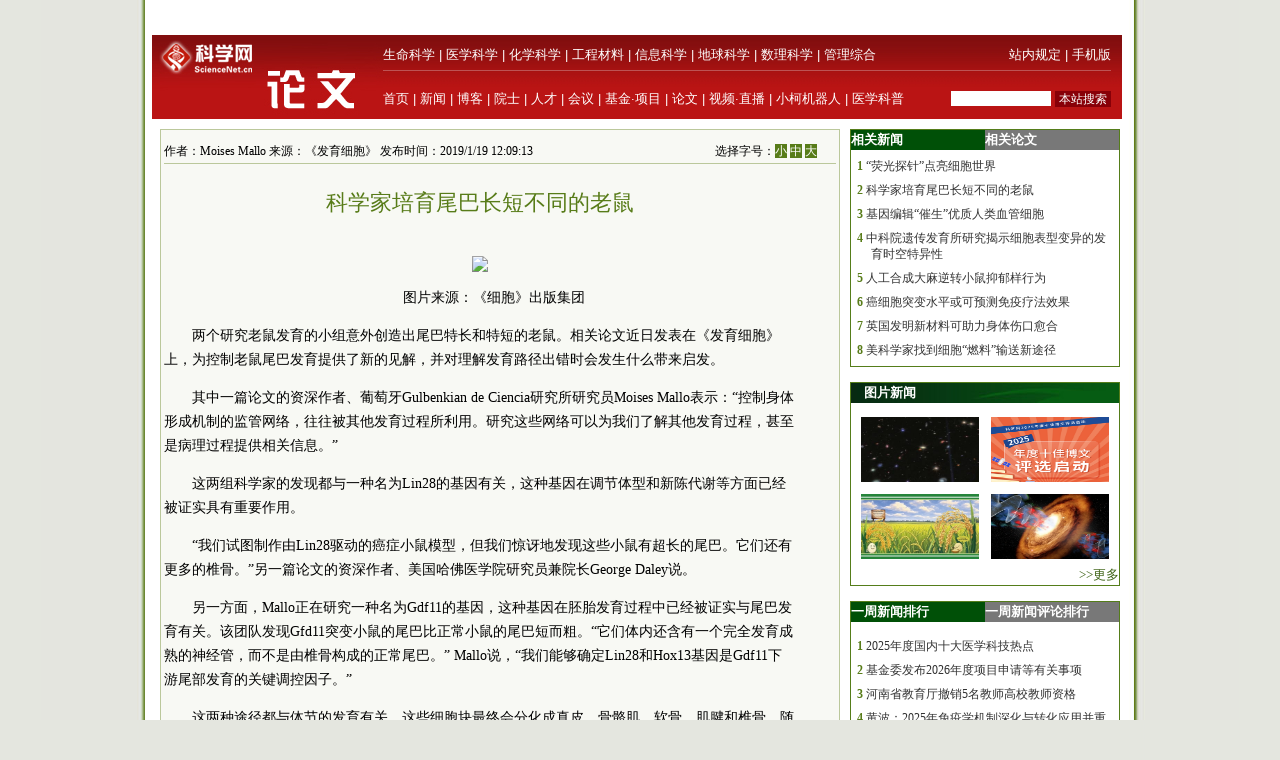

--- FILE ---
content_type: text/html; charset=utf-8
request_url: https://paper.sciencenet.cn/js/lazyload/jquery.min.js
body_size: 16347
content:


<!DOCTYPE html PUBLIC "-//W3C//DTD XHTML 1.0 Transitional//EN" "http://www.w3.org/TR/xhtml1/DTD/xhtml1-transitional.dtd">
<html xmlns="http://www.w3.org/1999/xhtml" >
<head id="Head1"><title>
	科学网—新闻
</title><meta name="description" content="科学网—新闻中心" /><meta name="keywords" content="科学网—科技,国际,交流,科教,新闻" /><link href="/news/css/newscss.css" rel="stylesheet" type="text/css" />

<script language="javascript" type="text/javascript">
function SubmitKeyClick(button) 
{    
 if (event.keyCode == 13) 
 {        
  event.keyCode=9;
  event.returnValue = false;
  document.all[button].click(); 
 }
}
function agree(nid,st)
{
	location.href='/news/indexpoll.aspx?newpoll='+st+'&nid='+nid;
}
function showandhide(showid,hideid)
        {
         document.getElementById(showid).style.display="";
         document.getElementById(hideid).style.display="none";
          document.getElementById(showid+"1").style.background="#005007";
         document.getElementById(hideid+"1").style.background="#787878";
        }
</script>
<script language="javascript" type="text/javascript">
if (document.domain =="paper.sciencenet.cn")
this.location = "http://paper.sciencenet.cn/paper/";
</script>

<script type="text/javascript">

function browserRedirect() { 

var sUserAgent= navigator.userAgent.toLowerCase(); 

var bIsIpad= sUserAgent.match(/ipad/i) == "ipad"; 

var bIsIphoneOs= sUserAgent.match(/iphone os/i) == "iphone os"; 

var bIsMidp= sUserAgent.match(/midp/i) == "midp"; 

var bIsUc7= sUserAgent.match(/rv:1.2.3.4/i) == "rv:1.2.3.4"; 

var bIsUc= sUserAgent.match(/ucweb/i) == "ucweb"; 

var bIsAndroid= sUserAgent.match(/android/i) == "android"; 

var bIsCE= sUserAgent.match(/windows ce/i) == "windows ce"; 

var bIsWM= sUserAgent.match(/windows mobile/i) == "windows mobile"; 

if (bIsIpad || bIsIphoneOs || bIsMidp || bIsUc7 || bIsUc || bIsAndroid || bIsCE || bIsWM) { 

  document.write("<div style='padding-left:4em'><a href=\"http://wap.sciencenet.cn/mobile.php?type=news&cat=yaowen&mobile=1\" style='font-size:2em;color:#ba1413; line-height:2em;text-indent:4em'>点击此处切换为手机版网页</a></div>"); 

} else { 

//window.location= '电脑网站地址'; 

} 

} 

browserRedirect(); 

</script>
<meta http-equiv="Content-Type" content="text/html; charset=gb2312" /></head>
<body >

<div id="container">
<a href='https://www.bjzzbj.com' target='_blank'><img src='/images/20251209-120723.jpg'></a>

 
  <!--登录-->
		<iframe src="https://blog.sciencenet.cn/plus.php?mod=iframelogin" style="width:990px; height:32px; " scrolling="no" frameborder="0"  ></iframe>
            <!--导航-->
        <div><link href="https://www.sciencenet.cn/css/indexhead.css" type="text/css" rel="stylesheet" />
     <div class="logo" style="width:990px">
          <div  class="lg"  ><a href="https://news.sciencenet.cn/"><img src="/images/news.jpg" width="231" height="84"  alt="科学网新闻频道" /></a></div>
		 <div class="rg02"  >
		 <div class="rg" ><span style="float:left;">
                        <a href="https://www.sciencenet.cn/life/" style="color:#fff">生命科学</a> | 
                        <a href="https://www.sciencenet.cn/medicine/" style="color:#fff">医学科学</a> | 
                        <a href="https://www.sciencenet.cn/chemistry/" style="color:#fff">化学科学</a> | 
                        <a href="https://www.sciencenet.cn/material/" style="color:#fff">工程材料</a> | 
                        <a href="https://www.sciencenet.cn/information/" style="color:#fff">信息科学</a> | 
                        <a href="https://www.sciencenet.cn/earth/" style="color:#fff">地球科学</a> | 
                        <a href="https://www.sciencenet.cn/mathematics/" style="color:#fff">数理科学</a> | 
                        <a href="https://www.sciencenet.cn/policy/" style="color:#fff">管理综合</a> </span> 
		  <span style=" float:right;  "> <a href="https://blog.sciencenet.cn/blog-45-1064777.html" style="color:#fff">站内规定</a> | <a href="https://wap.sciencenet.cn/"   style="color:#fff">手机版</a></span></div>
          <div class="rg01"><span style="float:left;  ">
               <a href="https://www.sciencenet.cn/">首页</a> | <a href="https://news.sciencenet.cn/">新闻</a> | <a href="https://blog.sciencenet.cn/blog.php">博客</a> | <a href="https://news.sciencenet.cn/ys/">院士</a> | <a href="https://talent.sciencenet.cn/">人才</a> | <a href="https://meeting.sciencenet.cn">会议</a> | <a href="https://fund.sciencenet.cn/">基金&middot;项目</a> | <a href="https://paper.sciencenet.cn/">论文</a> | <a href="https://blog.sciencenet.cn/blog.php?mod=video">视频&middot;直播</a> | <a href="https://paper.sciencenet.cn/AInews">小柯机器人</a> | <a href="https://kxxsh.sciencenet.cn/">医学科普</a>
          </span>
			  <div style="float:right; padding-left:0px;">
				   <form style="display:inline" method="get" action="https://www.baidu.com/baidu" accept-charset="utf-8" name="f1">
					  <input style=" width:100px;border:0" maxlength="40" size="31" name="word" />
					  <input type="submit" style="cursor:pointer; width:56px; font-size:12px; background-color:#880008; border-width:0px; height:16px; color:#fff;" value="本站搜索" />
					  <input type="hidden" value="2097152" name="ct" />
					  <input type="hidden" value="3" name="cl" />
					  <input type="hidden" value="news.sciencenet.cn" name="si" />
					  <input type="hidden" value="utf-8" name="ie" />
				  </form>
			  </div>
          </div></div>
        </div></div>   
        <div style="height:10px; clear:both; line-height:10px">&nbsp;</div> 
  <div class="main" style="clear:both;  ">
    <div class="left01">
      <div class="main01">
        <div class="left">
          <div class="ltitbg">
            <table width="100%" border="0" cellspacing="0" cellpadding="0">
              <tr>
                <td width="82%" class="white">头 条</td>
                <td width="18%" class="more"><a href="/topnews.aspx">更多&gt;&gt;</a></td>
              </tr>
            </table>
          </div>
           <div class="Black"><a href="https://news.sciencenet.cn/htmlnews/2026/1/558833.shtm" target="_blank">靠30公斤“树疙瘩”，他点燃塑料工业的星火</a></div><div class="summary"><a href="https://news.sciencenet.cn/htmlnews/2026/1/558833.shtm"  target="_blank">徐僖开创了我国高分子化学工程学科，牵头建立首个高分子材料科研与教学基地，在塑料、合成纤维、复合材料等领域攻克多项“卡脖子”技术，推动我国高分子材料从无到有、从弱到强。</a></div>
<div class="Black"><a href="https://news.sciencenet.cn/htmlnews/2026/1/558831.shtm" target="_blank">科学家实现可编程及时空可控的靶向蛋白质降解</a></div><div class="summary"><a href="https://news.sciencenet.cn/htmlnews/2026/1/558831.shtm"  target="_blank">中国科学院化学研究所汪铭团队创新构建超分子靶向嵌合体（SupTAC），首次在活体动物模型中实现可编程、时空可控的靶向蛋白质降解，为蛋白质稳态调控与疾病治疗研究开辟了新路径。</a></div>
 
           
        </div>
        <div class="center">
          <div class="ltitbg">
            <table width="100%" border="0" cellspacing="0" cellpadding="0">
              <tr>
                <td width="82%" class="white">要 闻</td>
                <td width="18%" class="more"><a href="/indexyaowen.aspx">更多&gt;&gt;</a></td>
              </tr>
            </table>
          </div>
          <div class="boxm">
            <ul>
           
    <li>·<a href="https://blog.sciencenet.cn/blog-45-1517836.html" target="_blank" >请投票！科学网2025年度十佳博文评选启动</a></li>
    
    <li>·<a href="/htmlnews/2026/1/558707.shtm" target="_blank" >封面文章丨解码水生生物中的TRP家族蛋白作用</a></li>
    
    <li>·<a href="/htmlnews/2026/1/558832.shtm" target="_blank" >许国旺获2026年度英国色谱学会马丁奖</a></li>
    
    <li>·<a href="/htmlnews/2026/1/558830.shtm" target="_blank" >上海交通大学获校友捐赠1.3亿元</a></li>
    
    <li>·<a href="/htmlnews/2026/1/558829.shtm" target="_blank" >美国人工智能公司推出能自动生成App的编程工具</a></li>
    
            </ul>
          </div>
          <div>
            <ul>
               
    <li>·<a href="/htmlnews/2026/1/558823.shtm" target="_blank" >研究揭示最长寿植物百岁兰如何遗传分化和决定性别</a></li>
    
    <li>·<a href="/htmlnews/2026/1/558821.shtm" target="_blank" >彭先觉院士：聚变能应用的出路在于聚变和裂变的结...</a></li>
    
    <li>·<a href="/htmlnews/2026/1/558820.shtm" target="_blank" >黑龙江发布重点研发计划指导类项目申报通知</a></li>
    
    <li>·<a href="/htmlnews/2026/1/558819.shtm" target="_blank" >神二十乘组讲述太空应急处置细节</a></li>
    
            </ul>
          </div>
        </div>
      </div>
      <div class="photoxbox">
        <table width="100%" border="0" cellspacing="0" cellpadding="0">
          <tr>
            <td width="41%" valign="middle"><div>
            <a href="https://blog.sciencenet.cn/blog-45-1517836.html" target="_blank"><img src="/upload/news/images/2026/1/20261111012553800.png"  style="width:286px; height:160px" alt="请投票！科学网2025年度十佳博文评选启动"/></a></div>
              <div class="Black01"><a href="https://blog.sciencenet.cn/blog-45-1517836.html" target="_blank"  style="font-size:13px;" >请投票！科学网2025年度十佳博文评选...</a></div></td>
            <td width="59%" valign="top"><div class="newtu">
              <p class="white" style="margin-left:20px;"><a href="/imgnews.aspx" class="white">新闻图集</a></p>
            </div>
              <div class="newfonter">
                <table width="98%" border="0" cellspacing="0" cellpadding="0">
                  <tr>
                    <td style="width:33%" align="center">
                    <a href="/htmlnews/2026/1/558780.shtm" target="_blank"><img src="/upload/news/images/2026/1/2026115222844430.jpg"  style="width:132px; height:74px" alt="神秘“小红点”可能是黑洞"/></a>
                    </td>
                    <td style="width:33%" align="center"><a href="https://news.sciencenet.cn/htmlnews/2026/1/558700.shtm" target="_blank"><img src="/upload/news/images/2026/1/2026114129421930.jpg"  style="width:132px; height:74px" alt="轻干湿交替灌溉可改善稻米的食味品质"/></a>
                    </td>
                    <td style="width:33%" align="center"><a href="https://news.sciencenet.cn/htmlnews/2026/1/558642.shtm" target="_blank"><img src="/upload/news/images/2026/1/2026113163243960.jpg"  style="width:132px; height:74px" alt="韦布望远镜探测到巨大星系爆发"/></a>
                    </td>
                </tr>
                <tr>
                    <td  valign="top" align="center"><a href="/htmlnews/2026/1/558780.shtm" target="_blank" >神秘“小红点”可能是黑洞</a>
                    </td>
                    <td  valign="top" align="center"><a href="https://news.sciencenet.cn/htmlnews/2026/1/558700.shtm" target="_blank" >轻干湿交替灌溉可改善稻米的食味品质</a>
                    </td>
                    <td valign="top" align="center"><a href="https://news.sciencenet.cn/htmlnews/2026/1/558642.shtm" target="_blank" >韦布望远镜探测到巨大星系爆发</a>
                    </td>
                </tr>
                </table>
              </div></td>
          </tr>
        </table>
      </div>
      <div class="main01">
        <div class="left">
            <div>
            <table width="100%" border="0" cellspacing="0" cellpadding="0">
              <tr>
                <td width="31%" align="center" valign="middle" class="green">科报深度</td>
                <td width="59%" class="green">&nbsp;</td>
                <td width="10%" class="more"><a href="/morenews-F-1.aspx">更多&gt;&gt;</a></td>
              </tr>
            </table>
          </div>
          <div class="ntit02"></div>
          <div class="boxm">
            <ul>
              <li>·<a href="http://news.sciencenet.cn/htmlnews/2026/1/558810.shtm"   title="35岁转方向，他捧起本科生课本，“重新当学生”" target="_blank">35岁转方向，他捧起本科生课本，“重新当学生”</a></li><li>·<a href="http://news.sciencenet.cn/htmlnews/2026/1/558793.shtm"   title="陶芳标：为全球青春期健康研究提供中国证据" target="_blank">陶芳标：为全球青春期健康研究提供中国证据</a></li><li>·<a href="http://news.sciencenet.cn/htmlnews/2026/1/558792.shtm"   title="汤红明：双重保障机制构筑新技术临床转化“第一道防线”" target="_blank">汤红明：双重保障机制构筑新技术临床转化“第一...</a></li><li>·<a href="http://news.sciencenet.cn/htmlnews/2026/1/558791.shtm"   title="2025年，结核病临床诊治研究硕果累累" target="_blank">2025年，结核病临床诊治研究硕果累累</a></li><li>·<a href="http://news.sciencenet.cn/htmlnews/2026/1/558790.shtm"   title="2025年，心血管磁共振助力心肌病诊疗" target="_blank">2025年，心血管磁共振助力心肌病诊疗</a></li><li>·<a href="http://news.sciencenet.cn/htmlnews/2026/1/558778.shtm"   title="核医学领域的 “追光者”" target="_blank">核医学领域的 “追光者”</a></li>
            </ul>
          </div>
         <div>
            <table width="100%" border="0" cellspacing="0" cellpadding="0">
              <tr>
                <td width="21%" align="center" valign="middle" class="green">国 际</td>
                <td width="69%" class="green">&nbsp;</td>
                <td width="10%" class="more"><a href="/morenews-7-1.aspx">更多&gt;&gt;</a></td>
              </tr>
            </table>
          </div>
          <div class="ntit02"></div>
          <div class="boxm">
            <ul>
              <li>·<a href="http://news.sciencenet.cn/htmlnews/2026/1/558829.shtm"   title="美国人工智能公司推出能自动生成App的编程工具" target="_blank">美国人工智能公司推出能自动生成App的编程工具</a></li><li>·<a href="http://news.sciencenet.cn/htmlnews/2026/1/558818.shtm"   title="冷冻过去保护未来，首个冰芯“诺亚方舟”落户南极" target="_blank">冷冻过去保护未来，首个冰芯“诺亚方舟”落户南...</a></li><li>·<a href="http://news.sciencenet.cn/htmlnews/2026/1/558799.shtm"   title="运动延缓肌肉衰老分子机制揭示" target="_blank">运动延缓肌肉衰老分子机制揭示</a></li><li>·<a href="http://news.sciencenet.cn/htmlnews/2026/1/558794.shtm"   title="星舰或在四年内实现每小时发射一次以上的飞行频率" target="_blank">星舰或在四年内实现每小时发射一次以上的飞行频...</a></li><li>·<a href="http://news.sciencenet.cn/htmlnews/2026/1/558789.shtm"   title="X射线衍射新技术一小时“看透”生物结构" target="_blank">X射线衍射新技术一小时“看透”生物结构</a></li><li>·<a href="http://news.sciencenet.cn/htmlnews/2026/1/558784.shtm"   title="科学家构建“细胞配方库”" target="_blank">科学家构建“细胞配方库”</a></li>
            </ul>
          </div>
          <div>
            <table width="100%" border="0" cellspacing="0" cellpadding="0">
              <tr>
                <td width="21%" align="center" valign="middle" class="green">高 校</td>
                <td width="69%" class="green">&nbsp;</td>
                <td width="10%" class="more"><a href="/morenews-9-1.aspx">更多&gt;&gt;</a></td>
              </tr>
            </table>
          </div>
          <div class="ntit02"></div>
          <div class="boxm">
            <ul>
               <li>·<a href="http://news.sciencenet.cn/htmlnews/2026/1/558830.shtm"   title="上海交通大学获校友捐赠1.3亿元" target="_blank">上海交通大学获校友捐赠1.3亿元</a></li><li>·<a href="http://news.sciencenet.cn/htmlnews/2026/1/558822.shtm"   title="深耕20余年，这位吉林大学教授刷新校史" target="_blank">深耕20余年，这位吉林大学教授刷新校史</a></li><li>·<a href="http://news.sciencenet.cn/htmlnews/2026/1/558802.shtm"   title="西北农林科技大学成立未来农业学院" target="_blank">西北农林科技大学成立未来农业学院</a></li><li>·<a href="http://news.sciencenet.cn/htmlnews/2026/1/558795.shtm"   title="刘若川已任北京大学数学学院院长" target="_blank">刘若川已任北京大学数学学院院长</a></li><li>·<a href="http://news.sciencenet.cn/htmlnews/2026/1/558786.shtm"   title="人类大脑中发现全新神经干细胞" target="_blank">人类大脑中发现全新神经干细胞</a></li><li>·<a href="http://news.sciencenet.cn/htmlnews/2026/1/558781.shtm"   title="高电荷态离子光谱的精密测量研究取得新进展" target="_blank">高电荷态离子光谱的精密测量研究取得新进展</a></li>
            </ul>
          </div>
        
          
         
          <div>
            <table width="100%" border="0" cellspacing="0" cellpadding="0">
              <tr>
                <td width="21%" align="center" valign="middle" class="green">科 普</td>
                <td width="69%" class="green">&nbsp;</td>
                <td width="10%" class="more"><a href="/morenews-K-1.aspx">更多&gt;&gt;</a></td>
              </tr>
            </table>
          </div>
          <div class="ntit02"></div>
          <div class="boxm">
            <ul>
              <li>·<a href="http://news.sciencenet.cn/htmlnews/2026/1/558709.shtm"   title="黑洞如何让星系“早衰”" target="_blank">黑洞如何让星系“早衰”</a></li><li>·<a href="http://news.sciencenet.cn/htmlnews/2026/1/558283.shtm"   title="车厘子含褪黑素助眠？专家表示难以达到治疗效果" target="_blank">车厘子含褪黑素助眠？专家表示难以达到治疗效果</a></li><li>·<a href="http://news.sciencenet.cn/htmlnews/2026/1/558215.shtm"   title="首次洞穴训练，中国航天员在暗黑洞穴经历了什么？" target="_blank">首次洞穴训练，中国航天员在暗黑洞穴经历了什么...</a></li><li>·<a href="http://news.sciencenet.cn/htmlnews/2026/1/558190.shtm"   title="一周热闻回顾（2026年1月4日）" target="_blank">一周热闻回顾（2026年1月4日）</a></li><li>·<a href="http://news.sciencenet.cn/htmlnews/2026/1/558109.shtm"   title="回望2025：多个“大国重器”取得新突破" target="_blank">回望2025：多个“大国重器”取得新突破</a></li><li>·<a href="http://news.sciencenet.cn/htmlnews/2025/12/558067.shtm"   title="读博“破破烂烂”，小猫“缝缝补补”" target="_blank">读博“破破烂烂”，小猫“缝缝补补”</a></li>
            </ul>
          </div>
          
          
          
 <div class="ltit001">
            <table width="100%" border="0" cellspacing="0" cellpadding="0">
              <tr>
                <td width="27%" align="center" valign="middle" class="white01"><a href="/fieldlist.aspx?id=3" class="white01">生命科学</a></td>
                <td width="73%" class="more">&nbsp;</td>
              </tr>
            </table>
          </div>
          <div class="Black04"><a href="/htmlnews/2026/1/558707.shtm" target="_blank" class="Black04">封面文章丨解码水生生物中的TRP家族...</a></div>
          <div style="margin-bottom:15px">
            <table width="100%" border="0" cellspacing="0" cellpadding="0">
              <tr>
                <td width="30%"> 
<a href="https://news.sciencenet.cn/htmlnews/2026/1/558700.shtm" target="_blank" > <img src="/upload/news/images/2026/1/2026114129421930.jpg" width="97" height="73"  alt="轻干湿交替灌溉可改善稻米的食味品质" /> </a>
    
               </td>
                <td width="70%"><div class="nlist">
                  <ul>
                 
    <li><a href="/htmlnews/2026/1/558823.shtm" target="_blank" >研究揭示最长寿植物百岁兰如何遗传分...</a></li>
    
    <li><a href="/htmlnews/2026/1/558786.shtm" target="_blank" >人类大脑中发现全新神经干细胞</a></li>
    
    <li><a href="/htmlnews/2026/1/558785.shtm" target="_blank" >人脑的百年“进化”</a></li>
    
                  </ul>
                </div></td>
              </tr>
            </table>
          </div>
          
 <div class="ltit001">
            <table width="100%" border="0" cellspacing="0" cellpadding="0">
              <tr>
                <td width="27%" align="center" valign="middle" class="white01"><a href="/fieldlist.aspx?id=6" class="white01">医学科学</a></td>
                <td width="73%" class="more">&nbsp;</td>
              </tr>
            </table>
          </div>
          <div class="Black04"><a href="/htmlnews/2026/1/558817.shtm" target="_blank" class="Black04">过度诊断是一种流行病 | 荐书</a></div>
          <div style="margin-bottom:15px">
            <table width="100%" border="0" cellspacing="0" cellpadding="0">
              <tr>
                <td width="30%"> 
<a href="/htmlnews/2026/1/558643.shtm" target="_blank" > <img src="/upload/news/images/2026/1/2026113163375840.jpg" width="97" height="73"  alt="一屋子流感病人为何却没人生病" /> </a>
    
               </td>
                <td width="70%"><div class="nlist">
                  <ul>
                 
    <li><a href="/htmlnews/2026/1/558803.shtm" target="_blank" >“刺激”一下就能抗抑郁？我国科学家...</a></li>
    
    <li><a href="/htmlnews/2026/1/558799.shtm" target="_blank" >运动延缓肌肉衰老分子机制揭示</a></li>
    
    <li><a href="/htmlnews/2026/1/558789.shtm" target="_blank" >X射线衍射新技术一小时“看透”生物结...</a></li>
    
                  </ul>
                </div></td>
              </tr>
            </table>
          </div>
          
 <div class="ltit001">
            <table width="100%" border="0" cellspacing="0" cellpadding="0">
              <tr>
                <td width="27%" align="center" valign="middle" class="white01"><a href="/fieldlist.aspx?id=7" class="white01">化学科学</a></td>
                <td width="73%" class="more">&nbsp;</td>
              </tr>
            </table>
          </div>
          <div class="Black04"><a href="/htmlnews/2026/1/558833.shtm" target="_blank" class="Black04">靠30公斤“树疙瘩”，他点燃塑料工业...</a></div>
          <div style="margin-bottom:15px">
            <table width="100%" border="0" cellspacing="0" cellpadding="0">
              <tr>
                <td width="30%"> 
<a href="/htmlnews/2025/12/556860.shtm" target="_blank" > <img src="/upload/news/images/2025/12/202512111938169190.png" width="97" height="73"  alt="燃气灶藏着有毒气体" /> </a>
    
               </td>
                <td width="70%"><div class="nlist">
                  <ul>
                 
    <li><a href="/htmlnews/2026/1/558832.shtm" target="_blank" >许国旺获2026年度英国色谱学会马丁奖</a></li>
    
    <li><a href="/htmlnews/2026/1/558831.shtm" target="_blank" >科学家实现可编程及时空可控的靶向蛋...</a></li>
    
    <li><a href="/htmlnews/2026/1/558736.shtm" target="_blank" >氰化氢参与合成关键原始物质</a></li>
    
                  </ul>
                </div></td>
              </tr>
            </table>
          </div>
          
 <div class="ltit001">
            <table width="100%" border="0" cellspacing="0" cellpadding="0">
              <tr>
                <td width="27%" align="center" valign="middle" class="white01"><a href="/fieldlist.aspx?id=8" class="white01">工程材料</a></td>
                <td width="73%" class="more">&nbsp;</td>
              </tr>
            </table>
          </div>
          <div class="Black04"><a href="/htmlnews/2026/1/558788.shtm" target="_blank" class="Black04">无需外加磁场的自旋波器件问世</a></div>
          <div style="margin-bottom:15px">
            <table width="100%" border="0" cellspacing="0" cellpadding="0">
              <tr>
                <td width="30%"> 
<a href="https://news.sciencenet.cn/htmlnews/2025/12/556707.shtm" target="_blank" > <img src="/upload/news/images/2025/12/2025129924488020.jpg" width="97" height="73"  alt="福建宁古高速公路全线通车" /> </a>
    
               </td>
                <td width="70%"><div class="nlist">
                  <ul>
                 
    <li><a href="/htmlnews/2026/1/558738.shtm" target="_blank" >数字技术渲染电脑生成织物效果更逼真</a></li>
    
    <li><a href="/htmlnews/2026/1/558718.shtm" target="_blank" >中国工程院院士、材料学专家左铁镛逝...</a></li>
    
    <li><a href="/htmlnews/2026/1/558684.shtm" target="_blank" >武汉大学教授何其诚逝世，享年88岁</a></li>
    
                  </ul>
                </div></td>
              </tr>
            </table>
          </div>
        </div>
        <div class="center">
            <div>
            <table width="100%" border="0" cellspacing="0" cellpadding="0">
              <tr>
                <td width="31%" align="center" valign="middle" class="green">科报快讯</td>
                <td width="59%" class="green">&nbsp;</td>
                <td width="10%" class="more"><a href="/morenews-V-1.aspx">更多&gt;&gt;</a></td>
              </tr>
            </table>
          </div>
          <div class="ntit02"></div>
          <div class="boxm">
            <ul>
              <li>·<a href="http://news.sciencenet.cn/htmlnews/2026/1/558825.shtm"   title="南开大学团队应邀在Science发表评述文章" target="_blank">南开大学团队应邀在Science发表评述文章</a></li><li>·<a href="http://news.sciencenet.cn/htmlnews/2026/1/558824.shtm"   title="基础学科拔尖学生培养计划将引入“红黄牌”制度" target="_blank">基础学科拔尖学生培养计划将引入“红黄牌”制度</a></li><li>·<a href="http://news.sciencenet.cn/htmlnews/2026/1/558816.shtm"   title="重要突破！我国科学家首次直接观测到米格达尔效应" target="_blank">重要突破！我国科学家首次直接观测到米格达尔效...</a></li><li>·<a href="http://news.sciencenet.cn/htmlnews/2026/1/558814.shtm"   title="“长安链”五年突破：软硬协同打造国产区块链高地" target="_blank">“长安链”五年突破：软硬协同打造国产区块链高...</a></li><li>·<a href="http://news.sciencenet.cn/htmlnews/2026/1/558813.shtm"   title="科学家揭示冻土区土壤碳分解温度敏感性的分异特征" target="_blank">科学家揭示冻土区土壤碳分解温度敏感性的分异特...</a></li><li>·<a href="http://news.sciencenet.cn/htmlnews/2026/1/558811.shtm"   title="我国科学家发布气候变化背景下的全球比叶面积图集" target="_blank">我国科学家发布气候变化背景下的全球比叶面积图...</a></li>
            </ul>
          </div>
         <div>
            <table width="100%" border="0" cellspacing="0" cellpadding="0">
              <tr>
                <td width="21%" align="center" valign="middle" class="green">动态</td>
                <td width="69%" class="green">&nbsp;</td>
                <td width="10%" class="more"><a href="/morenews-T-1.aspx">更多&gt;&gt;</a></td>
              </tr>
            </table>
          </div>
          <div class="ntit02"></div>
          <div class="boxm">
            <ul>
               <li>·<a href="http://news.sciencenet.cn/htmlnews/2026/1/558828.shtm"   title="强生联手畅医达深化神经介入本土创新布局" target="_blank">强生联手畅医达深化神经介入本土创新布局</a></li><li>·<a href="http://news.sciencenet.cn/htmlnews/2026/1/558827.shtm"   title="湘潭大学与华为共建智能物联产业学院" target="_blank">湘潭大学与华为共建智能物联产业学院</a></li><li>·<a href="http://news.sciencenet.cn/htmlnews/2026/1/558815.shtm"   title="《青藏高原森林树木健康历史》出版" target="_blank">《青藏高原森林树木健康历史》出版</a></li><li>·<a href="http://news.sciencenet.cn/htmlnews/2026/1/558812.shtm"   title="科学家揭示草地冠层结构介导生态系统碳利用效率的调控机制" target="_blank">科学家揭示草地冠层结构介导生态系统碳利用效率...</a></li><li>·<a href="http://news.sciencenet.cn/htmlnews/2026/1/558808.shtm"   title="“破译”AI黑盒 研究者深入阐释CBX解释技术" target="_blank">“破译”AI黑盒 研究者深入阐释CBX解释技术</a></li><li>·<a href="http://news.sciencenet.cn/htmlnews/2026/1/558807.shtm"   title="硝酸根还原串联电催化剂研究有新进展" target="_blank">硝酸根还原串联电催化剂研究有新进展</a></li>
            </ul>
          </div>
         
          <div>
            <table width="100%" border="0" cellspacing="0" cellpadding="0">
              <tr>
                <td width="21%" align="center" valign="middle" class="green">院 所</td>
                <td width="69%" class="green">&nbsp;</td>
                <td width="10%" class="more"><a href="/morenews-Y-1.aspx">更多&gt;&gt;</a></td>
              </tr>
            </table>
          </div>
          <div class="ntit02"></div>
          <div class="boxm">
            <ul>
             <li>·<a href="http://news.sciencenet.cn/htmlnews/2026/1/558832.shtm"   title="许国旺获2026年度英国色谱学会马丁奖" target="_blank">许国旺获2026年度英国色谱学会马丁奖</a></li><li>·<a href="http://news.sciencenet.cn/htmlnews/2026/1/558831.shtm"   title="科学家实现可编程及时空可控的靶向蛋白质降解" target="_blank">科学家实现可编程及时空可控的靶向蛋白质降解</a></li><li>·<a href="http://news.sciencenet.cn/htmlnews/2026/1/558823.shtm"   title="研究揭示最长寿植物百岁兰如何遗传分化和决定性别" target="_blank">研究揭示最长寿植物百岁兰如何遗传分化和决定性...</a></li><li>·<a href="http://news.sciencenet.cn/htmlnews/2026/1/558821.shtm"   title="彭先觉院士：聚变能应用的出路在于聚变和裂变的结合" target="_blank">彭先觉院士：聚变能应用的出路在于聚变和裂变的...</a></li><li>·<a href="http://news.sciencenet.cn/htmlnews/2026/1/558803.shtm"   title="“刺激”一下就能抗抑郁？我国科学家带来革命性变革" target="_blank">“刺激”一下就能抗抑郁？我国科学家带来革命性...</a></li><li>·<a href="http://news.sciencenet.cn/htmlnews/2026/1/558798.shtm"   title="中国天眼再升级！FAST将建成巨型综合孔径阵列" target="_blank">中国天眼再升级！FAST将建成巨型综合孔径阵列</a></li>
            </ul>
          </div>
          
          
          
          
          <div>
            <table width="100%" border="0" cellspacing="0" cellpadding="0">
              <tr>
                <td width="21%" align="center" valign="middle" class="green">观 点</td>
                <td width="69%" class="green">&nbsp;</td>
                <td width="10%" class="more"><a href="/morenews-6-1.aspx">更多&gt;&gt;</a></td>
              </tr>
            </table>
          </div>
          <div class="ntit02"></div>
          <div class="boxm">
            <ul>
              <li>·<a href="http://news.sciencenet.cn/htmlnews/2026/1/558817.shtm"   title="过度诊断是一种流行病 | 荐书" target="_blank">过度诊断是一种流行病 | 荐书</a></li><li>·<a href="http://news.sciencenet.cn/htmlnews/2026/1/558800.shtm"   title="为青年科技人才搭好成长阶梯" target="_blank">为青年科技人才搭好成长阶梯</a></li><li>·<a href="http://news.sciencenet.cn/htmlnews/2026/1/558796.shtm"   title="中国工程院院士王坚：AI对未来的影响远远超乎想象" target="_blank">中国工程院院士王坚：AI对未来的影响远远超乎想...</a></li><li>·<a href="http://news.sciencenet.cn/htmlnews/2026/1/558677.shtm"   title="“死了么”App能活多久，不重要" target="_blank">“死了么”App能活多久，不重要</a></li><li>·<a href="http://news.sciencenet.cn/htmlnews/2026/1/558603.shtm"   title="高校应给予“后进生”更多关注" target="_blank">高校应给予“后进生”更多关注</a></li><li>·<a href="http://news.sciencenet.cn/htmlnews/2026/1/558597.shtm"   title="新一轮“双一流”建设启动，应激发高校内生驱动力" target="_blank">新一轮“双一流”建设启动，应激发高校内生驱动...</a></li>
            </ul>
          </div>
         
           
 <div class="ltit001">
            <table width="100%" border="0" cellspacing="0" cellpadding="0">
              <tr>
                <td width="27%" align="center" valign="middle" class="white01"><a href="/fieldlist.aspx?id=9" class="white01">信息科学</a></td>
                <td width="73%" class="more">&nbsp;</td>
              </tr>
            </table>
          </div>
          <div class="Black04"><a href="/htmlnews/2026/1/558829.shtm" target="_blank" class="Black04">美国人工智能公司推出能自动生成App的...</a></div>
          <div style="margin-bottom:15px">
            <table width="100%" border="0" cellspacing="0" cellpadding="0">
              <tr>
                <td width="30%"> 
<a href="/htmlnews/2025/10/553433.shtm" target="_blank" > <img src="/upload/news/images/2025/10/20251019224340920.png" width="97" height="73"  alt="“向上生长”的芯片，突破摩尔定律限制" /> </a>
    
               </td>
                <td width="70%"><div class="nlist">
                  <ul>
                 
    <li><a href="/htmlnews/2026/1/558796.shtm" target="_blank" >中国工程院院士王坚：AI对未来的影响...</a></li>
    
    <li><a href="/htmlnews/2026/1/558783.shtm" target="_blank" >基金委信息科学部召开一项目中期检查...</a></li>
    
    <li><a href="/htmlnews/2026/1/558745.shtm" target="_blank" >基金委信息科学部召开一项目中期检查...</a></li>
    
                  </ul>
                </div></td>
              </tr>
            </table>
          </div>
          
 <div class="ltit001">
            <table width="100%" border="0" cellspacing="0" cellpadding="0">
              <tr>
                <td width="27%" align="center" valign="middle" class="white01"><a href="/fieldlist.aspx?id=10" class="white01">地球科学</a></td>
                <td width="73%" class="more">&nbsp;</td>
              </tr>
            </table>
          </div>
          <div class="Black04"><a href="/htmlnews/2026/1/558819.shtm" target="_blank" class="Black04">神二十乘组讲述太空应急处置细节</a></div>
          <div style="margin-bottom:15px">
            <table width="100%" border="0" cellspacing="0" cellpadding="0">
              <tr>
                <td width="30%"> 
<a href="https://news.sciencenet.cn/htmlnews/2025/12/557673.shtm" target="_blank" > <img src="/upload/news/images/2025/12/20251225223601150.jpg" width="97" height="73"  alt="这里藏着一群人“向沙漠要绿洲”" /> </a>
    
               </td>
                <td width="70%"><div class="nlist">
                  <ul>
                 
    <li><a href="/htmlnews/2026/1/558818.shtm" target="_blank" >冷冻过去保护未来，首个冰芯“诺亚方...</a></li>
    
    <li><a href="/htmlnews/2026/1/558756.shtm" target="_blank" >气候风险被低估，全球可能损失数万亿...</a></li>
    
    <li><a href="/htmlnews/2026/1/558752.shtm" target="_blank" >研究发现深海沉积物为现代铜循环的主...</a></li>
    
                  </ul>
                </div></td>
              </tr>
            </table>
          </div>
          
 <div class="ltit001">
            <table width="100%" border="0" cellspacing="0" cellpadding="0">
              <tr>
                <td width="27%" align="center" valign="middle" class="white01"><a href="/fieldlist.aspx?id=4" class="white01">数理科学</a></td>
                <td width="73%" class="more">&nbsp;</td>
              </tr>
            </table>
          </div>
          <div class="Black04"><a href="/htmlnews/2026/1/558821.shtm" target="_blank" class="Black04">彭先觉院士：聚变能应用的出路在于聚...</a></div>
          <div style="margin-bottom:15px">
            <table width="100%" border="0" cellspacing="0" cellpadding="0">
              <tr>
                <td width="30%"> 
<a href="/htmlnews/2026/1/558780.shtm" target="_blank" > <img src="/upload/news/images/2026/1/2026115222844430.jpg" width="97" height="73"  alt="神秘“小红点”可能是黑洞" /> </a>
    
               </td>
                <td width="70%"><div class="nlist">
                  <ul>
                 
    <li><a href="/htmlnews/2026/1/558798.shtm" target="_blank" >中国天眼再升级！FAST将建成巨型综合...</a></li>
    
    <li><a href="/htmlnews/2026/1/558797.shtm" target="_blank" >FAST揭示快速射电暴双星起源关键证据</a></li>
    
    <li><a href="/htmlnews/2026/1/558795.shtm" target="_blank" >刘若川已任北京大学数学学院院长</a></li>
    
                  </ul>
                </div></td>
              </tr>
            </table>
          </div>
          
 <div class="ltit001">
            <table width="100%" border="0" cellspacing="0" cellpadding="0">
              <tr>
                <td width="27%" align="center" valign="middle" class="white01"><a href="/fieldlist.aspx?id=5" class="white01">管理综合</a></td>
                <td width="73%" class="more">&nbsp;</td>
              </tr>
            </table>
          </div>
          <div class="Black04"><a href="https://blog.sciencenet.cn/blog-45-1517836.html" target="_blank" class="Black04">请投票！科学网2025年度十佳博文评选...</a></div>
          <div style="margin-bottom:15px">
            <table width="100%" border="0" cellspacing="0" cellpadding="0">
              <tr>
                <td width="30%"> 
<a href="https://blog.sciencenet.cn/blog-45-1517836.html" target="_blank" > <img src="/upload/news/images/2026/1/20261111012553800.png" width="97" height="73"  alt="请投票！科学网2025年度十佳博文评选启动" /> </a>
    
               </td>
                <td width="70%"><div class="nlist">
                  <ul>
                 
    <li><a href="/htmlnews/2026/1/558830.shtm" target="_blank" >上海交通大学获校友捐赠1.3亿元</a></li>
    
    <li><a href="/htmlnews/2026/1/558822.shtm" target="_blank" >深耕20余年，这位吉林大学教授刷新校...</a></li>
    
    <li><a href="/htmlnews/2026/1/558820.shtm" target="_blank" >黑龙江发布重点研发计划指导类项目申...</a></li>
    
                  </ul>
                </div></td>
              </tr>
            </table>
          </div>
        </div>
      </div>
    </div>
    <div class="right">

                 
      <div class="rtit">
        <p>每日全部新闻</p>
      </div>
     
      <div >
          
<style type="text/css">
    #oContainer {
                  width: 235px;
                  padding: 3px;
                  background-color: #fff;
                  border-left: buttonhighlight 1px solid;
                  border-top: buttonhighlight 1px solid;
                  border-right: buttonshadow 1px solid;
                  border-bottom: buttonshadow 2px solid;
                  cursor:pointer;
    }
    .DateTable {
    width: 235px;
                  font: 10pt;
                  word-break: break-all;
    }
    .WeekTd, .BlankTd {
                  font: 10pt;
                  border: 1px solid menu;
    }
    .Today {
                  font: 10pt;
                  color: red;
                  cursor:pointer
                  position: relative;
                  left: 1px;
                  top: 1px;
                  border-left: 1px solid dimgray;
                  border-top: 1px solid dimgray;
                  border-right: 1px solid white;
                  border-bottom: 1px solid white;
    }
    .MonthTd {
                  font: 10pt;
              
                 cursor:pointer；
                  border: 1px solid menu;
                  zmm: expression(onmouseenter = function() {
                                  style.color = 'red';
                       },
                       onmouseout = function() {
                                  style.color = '';
                       });
    }
    .SelectTd {
                  border: 1px solid menu;
    }
    .over {
                  position: relative;
                 cursor:pointer;
                  border-right: 1px solid buttonshadow;
                  border-bottom: 1px solid buttonshadow;
                  border-left: 1px solid buttonhighlight;
                  border-top: 1px solid buttonhighlight;
    }
    .out {
                  border-left: 1px solid buttonface;
                  border-top: 1px solid buttonface;
                  border-right: 1px solid buttonface;
                  border-bottom: 1px solid buttonface;
    }
    .down {
                  position: relative;
                  left: 1px;
                  top: 1px;
                  border-left: 1px solid dimgray;
                  border-top: 1px solid dimgray;
                  border-right: 1px solid white;
                  border-bottom: 1px solid white;
    }
</style>
<script type="text/javascript" src="/js/newsDate.js"></script>
<div id="oContainer"></div>
      </div>
       <div style="height:10px; clear:both; line-height:10px">&nbsp;</div> 
     
      <div class="rbotbox">
        <div class="rbot01" style="width:230px"><a   onclick="showandhide('byhits','byreplys')" style="cursor:pointer;">一周新闻排行</a></div>
       
      </div>
      <div id="byhits">
      
      <div class="newrlist1">
        <table width="100%" border="0" cellspacing="0" cellpadding="0">
          <tr>
            <td width="8%" class="wh" valign="top">1</td>
            <td width="92%"><a href="/htmlnews/2026/1/558686.shtm" target="_blank">基金委发布2026年度项目申请等有关...</a></td>
          </tr>
        </table>
      </div>
      
      <div class="newrlist1">
        <table width="100%" border="0" cellspacing="0" cellpadding="0">
          <tr>
            <td width="8%" class="wh" valign="top">2</td>
            <td width="92%"><a href="/htmlnews/2026/1/558518.shtm" target="_blank">河南省教育厅撤销5名教师高校教师...</a></td>
          </tr>
        </table>
      </div>
      
      <div class="newrlist1">
        <table width="100%" border="0" cellspacing="0" cellpadding="0">
          <tr>
            <td width="8%" class="wh" valign="top">3</td>
            <td width="92%"><a href="/htmlnews/2026/1/558547.shtm" target="_blank">宇航员将首次因医疗原因提前从国际...</a></td>
          </tr>
        </table>
      </div>
      
      <div class="newrlist2">
        <table width="100%" border="0" cellspacing="0" cellpadding="0">
          <tr>
            <td width="8%" class="wh" valign="top">4</td>
            <td width="92%"><a href="/htmlnews/2026/1/558513.shtm" target="_blank">湖南省人民政府任免工作人员，涉及...</a></td>
          </tr>
        </table>
      </div>
      
      <div class="newrlist2">
        <table width="100%" border="0" cellspacing="0" cellpadding="0">
          <tr>
            <td width="8%" class="wh" valign="top">5</td>
            <td width="92%"><a href="/htmlnews/2026/1/558549.shtm" target="_blank">西安交通大学校友伉俪匿名为母校捐...</a></td>
          </tr>
        </table>
      </div>
      
      <div class="newrlist2">
        <table width="100%" border="0" cellspacing="0" cellpadding="0">
          <tr>
            <td width="8%" class="wh" valign="top">6</td>
            <td width="92%"><a href="/htmlnews/2026/1/558552.shtm" target="_blank">一周热闻回顾（2026年1月11日）</a></td>
          </tr>
        </table>
      </div>
      
      <div class="newrlist2">
        <table width="100%" border="0" cellspacing="0" cellpadding="0">
          <tr>
            <td width="8%" class="wh" valign="top">7</td>
            <td width="92%"><a href="/htmlnews/2026/1/558526.shtm" target="_blank">最古老的毒箭证明石器时代的人类掌...</a></td>
          </tr>
        </table>
      </div>
      
      <div class="newrlist2">
        <table width="100%" border="0" cellspacing="0" cellpadding="0">
          <tr>
            <td width="8%" class="wh" valign="top">8</td>
            <td width="92%"><a href="/htmlnews/2026/1/558510.shtm" target="_blank">Nature的“标杆性成果”，被指“不...</a></td>
          </tr>
        </table>
      </div>
      
      <div class="newrlist2">
        <table width="100%" border="0" cellspacing="0" cellpadding="0">
          <tr>
            <td width="8%" class="wh" valign="top">9</td>
            <td width="92%"><a href="/htmlnews/2026/1/558583.shtm" target="_blank">马来西亚一高校发生空调压缩机爆炸...</a></td>
          </tr>
        </table>
      </div>
      
      <div class="newrlist2">
        <table width="100%" border="0" cellspacing="0" cellpadding="0">
          <tr>
            <td width="8%" class="wh" valign="top">10</td>
            <td width="92%"><a href="/htmlnews/2026/1/558641.shtm" target="_blank">中国工程院院士吴明红任福州大学党...</a></td>
          </tr>
        </table>
      </div>
      
      </div>
          
      <div class="rtit" style="margin-top:20px;">
        <table width="100%" border="0" cellspacing="0" cellpadding="0">
          <tr>
            <td width="79%"><p>新闻专题</p></td>
            <td width="21%" class="more"><a href="/zt/">更多&gt;&gt;</a></td>
          </tr>
        </table>
      </div>
       
      <div class="nbanner1"><a href="/news/sub26.aspx?id=4394"  >
      <img src="..//admin/upload/2025121116298521.jpg"  width="234" height="62" alt=""  border="0" /></a></div>
      <div class="zhunanti"><a href="/news/sub26.aspx?id=4394" >
     学习贯彻党的二十届四中全会精神</a></div>
      
      <div class="nbanner1"><a href="/news/sub26.aspx?id=4383"  >
      <img src="..//admin/upload/202592915321437.jpg"  width="234" height="62" alt=""  border="0" /></a></div>
      <div class="zhunanti"><a href="/news/sub26.aspx?id=4383" >
     2025年诺贝尔奖</a></div>
      
      <div class="nbanner1"><a href="/news/sub26.aspx?id=4381"  >
      <img src="..//admin/upload/2025926114648529.jpg"  width="234" height="62" alt=""  border="0" /></a></div>
      <div class="zhunanti"><a href="/news/sub26.aspx?id=4381" >
     武科大故事</a></div>
      
      <div class="nbanner1"><a href="/news/sub26.aspx?id=4360"  >
      <img src="..//admin/upload/202586213055545.jpg"  width="234" height="62" alt=""  border="0" /></a></div>
      <div class="zhunanti"><a href="/news/sub26.aspx?id=4360" >
     2025京津冀公民科学素质大赛</a></div>
      
      
      <!--<div class="zhibo">
        <p><a href="/zhibo.aspx"  style="color:#fff">直 播</a></p>
      </div>
      <div  class="nlist">
        <ul>
      
          <li>·<a  href='/zhibo/shownews.aspx?id=248441' target="_blank" >
                                                 吴孟超院士先进事迹报告会
                                              </a></li>
                                              
          <li>·<a  href='/zhibo/shownews.aspx?id=248104' target="_blank" >
                                                 “国际化学年在中国”报告会
                                              </a></li>
                                              
          <li>·<a  href='/zhibo/shownews.aspx?id=245454' target="_blank" >
                                                 科学与中国——国际化学年大学校长...
                                              </a></li>
                                              
          <li>·<a  href='/zhibo/shownews.aspx?id=243172' target="_blank" >
                                                 第五届中国生物产业大会新闻发布会
                                              </a></li>
                                              
        
        </ul>
      </div>-->
       <div class="bzbox" style="background: #f2eaeb;">
          <div>
            <table width="100%" border="0" cellspacing="0" cellpadding="0">
              <tr>
                <td width="59%" align="center" valign="middle"><div class="bzfont" style="color: #960202;"><a href="http://news.sciencenet.cn/dz/dznews_photo.aspx" target="_blank"  style="color: #960202;">《中国科学报》</a><br />
                  <span class="bzfont02" style="color: #960202;">电子版</span></div>
                  <div class="bzfont01" style="color: #960202;">2026-1-16</div>
                  <div>
                    <table width="90%" border="0" cellspacing="0" cellpadding="0" style="margin:10px;">
                      <tr>
                      
                        <td><div class="szbox02">
                        <a href="http://news.sciencenet.cn/dz/dznews_photo.aspx?id=42138" 
                          target="_blank">
                           1
                          </a>
                         </div></td>
                        
                        <td><div class="szbox02">
                        <a href="http://news.sciencenet.cn/dz/dznews_photo.aspx?id=42139" 
                          target="_blank">
                           2
                          </a>
                         </div></td>
                        
                        <td><div class="szbox02">
                        <a href="http://news.sciencenet.cn/dz/dznews_photo.aspx?id=42140" 
                          target="_blank">
                           3
                          </a>
                         </div></td>
                        
                        <td><div class="szbox02">
                        <a href="http://news.sciencenet.cn/dz/dznews_photo.aspx?id=42141" 
                          target="_blank">
                           4
                          </a>
                         </div></td>
                        </tr><tr>
                      </tr>
                      
                    </table>
                  </div></td>
                <td width="41%" align="center" valign="top" ><div >
                 
                                    <a href="http://news.sciencenet.cn/dz/dznews_photo.aspx?id=42138"  target="_blank">
                                        <img src="http://news.sciencenet.cn//dz/upload/2026/1/sm20261167656740.gif" width="80" height="118"
                                            border="0" alt="" /></a>
                                    
                </div></td>
              </tr>
            </table>
          </div>
        </div>
        <div class="bzbox" style="background: #f2eaeb;">
          <div>
            <table width="100%" border="0" cellspacing="0" cellpadding="0">
              <tr>
                <td width="59%" align="center" valign="middle"><div class="bzfont" style="color: #960202;"><a href="http://www.sciencenet.cn/dz/showdz.aspx?id=1493" target="_blank" style="color: #960202;">科学网电子杂志</a><br />
                
                  <span class="bzfont02" style="color: #960202;">每周免费</span></div>
                  <div style="margin:5px; "><a href="http://www.sciencenet.cn/dz/add_user.aspx" target="_blank"><img src="/news/images/dingyue.gif" width="107" height="26" /></a></div>
                  <div style="margin:5px; "><a href="http://www.sciencenet.cn/dz/add_user.aspx" target="_blank"><img src="/news/images/chaxun.gif" width="107" height="26" /></a></div>
                  <div></div></td>
                <td width="41%" align="center" valign="top" ><div >
                 
                        <a href="http://www.sciencenet.cn/dz/showdz.aspx?id=1493"  target="_blank">
                            <img src="http://www.sciencenet.cn/dz/upload/202611511011212.jpg" width="80" height="118"
                                border="0"  alt="" /></a>
                        
                </div></td>
              </tr>
            </table>
          </div>
        </div>
      <div class="rtit" style="margin-top:20px;">
        <table width="100%" border="0" cellspacing="0" cellpadding="0">
          <tr>
            <td width="79%"><p>友情链接</p></td>
            <td width="21%" class="more"></td>
          </tr>
        </table>
      </div>
      <div  class="nlist" style="margin:10px">
      
        <a target="_blank" href="https://www.ucas.ac.cn/">中国科学院大学</a>  | <a target="_blank" href="http://edu.people.com.cn/">中国人教育网</a> 
        <br />
       
        
<a target="_blank" href="http://www.letpub.com.cn/ ">美国LetPub专业编辑</a>&nbsp;<br />
       
<a href="http://top100.imicams.ac.cn/home" target="_blank">中国医院科技影响力排行</a>
<br><a href="https://www.editage.cn/" target="_blank">
意得辑
</a> <br><a href="https://www.cwauthors.com.cn/" target="_blank">
查尔斯沃思
</a><br><a href="https://www.aje.cn/" target="_blank">
AJE作者服务
</a>
	</div>
    </div>
  </div>
 <style>
#footer{ background:#890f0e; text-align:center; padding:10px; color:#FFF; font-size:12px;}
#footer a{color:#FFF; font-size:12px;}
</style>
<div id="footer"><a href="http://www.sciencenet.cn/aboutus/" target="_blank">关于我们</a> | <a href="http://www.sciencenet.cn/shengming.aspx"  target="_blank">网站声明</a> | <a href="http://www.sciencenet.cn/tiaokuang.aspx"  target="_blank">服务条款</a> | <a href="http://www.sciencenet.cn/contact.aspx"  target="_blank">联系方式</a> | <a href="http://www.sciencenet.cn/RSS.aspx">RSS</a> |  <a href="mailto:jubao@stimes.cn">举报</a> | <a href="https://stimes.sciencenet.cn/">中国科学报社</a>
			  <br>  <a href="https://beian.miit.gov.cn" target="_blank" >
				  京ICP备07017567号-12
			  </a>&nbsp;互联网新闻信息服务许可证10120230008 &nbsp;京公网安备  11010802032783<br>Copyright @ 2007-<script type="text/javascript">var Date22 = new Date();var year22 = Date22.getFullYear();document.write(year22);</script> 中国科学报社 All Rights Reserved<br>
地址：北京市海淀区中关村南一条乙三号&nbsp;
邮箱：blog@stimes.cn
<br>
<span style="display:none">
<script type="text/javascript">
var _bdhmProtocol = (("https:" == document.location.protocol) ? " https://" : " http://");
document.write(unescape("%3Cscript src='" + _bdhmProtocol + "hm.baidu.com/h.js%3Fcbf293a46e1e62385b889174378635f1' type='text/javascript'%3E%3C/script%3E"));
</script>
</span>
</div> 
</div>
  
</body>

</html>

